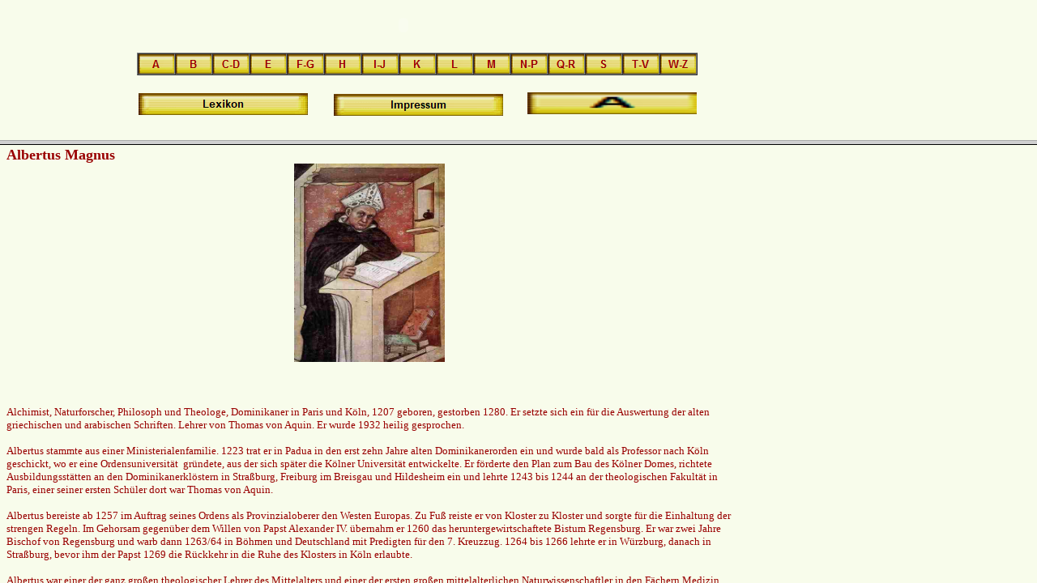

--- FILE ---
content_type: text/html
request_url: http://lichtleben-lexikon.de/Abschnitt_1_A-G/A/Albertus_Magnus/albertus_magnus.html
body_size: 523
content:

<!DOCTYPE HTML PUBLIC "-//W3C//DTD HTML 4.01 Frameset//EN" "http://www.w3.org/TR/html4/frameset.dtd">
<HTML>
<HEAD>
<TITLE>Albertus Magnus</TITLE>
<META HTTP-EQUIV="Content-Type" CONTENT="text/html; charset=ISO-8859-1">
<META NAME="Author" CONTENT="Heiner Dustmann">
<META NAME="Generator" CONTENT="NetObjects Fusion 5.0.2 für Windows">
<meta name="verify-v1" content="Wn8YBUn6hmmKPFLgIz2raa7DgezQt5CiLs3IuVnqwG4=" />
</HEAD>
<FRAMESET ROWS="173,*">
    <FRAME NAME="header" TITLE="header" SRC="../../../Abschnitt_1_A-G/A/Albertus_Magnus/header_albertus_magnus.html" SCROLLING="AUTO" MARGINWIDTH="2" MARGINHEIGHT="1" FRAMEBORDER="1" NORESIZE="NORESIZE">
    <FRAME NAME="Haupttext" TITLE="Haupttext" SRC="../../../Abschnitt_1_A-G/A/Albertus_Magnus/body_albertus_magnus.html" SCROLLING="AUTO" MARGINWIDTH="2" MARGINHEIGHT="2" FRAMEBORDER="1">
</FRAMESET>
</HTML>
 

--- FILE ---
content_type: text/html
request_url: http://lichtleben-lexikon.de/Abschnitt_1_A-G/A/Albertus_Magnus/header_albertus_magnus.html
body_size: 2184
content:

<!DOCTYPE HTML PUBLIC "-//W3C//DTD HTML 4.01 Transitional//EN">
<HTML>
<HEAD>
<TITLE>Albertus Magnus</TITLE>
<META HTTP-EQUIV="Content-Type" CONTENT="text/html; charset=ISO-8859-1">
<META NAME="Author" CONTENT="Heiner Dustmann">
<META NAME="Generator" CONTENT="NetObjects Fusion 5.0.2 für Windows">
<!----------------------------------------------------------------->
<body onload="StatusLauftext();return true">
<script language="JavaScript">
<!--
  var Text = "Lexikon der Esoterik und Mythologie";
  var Geschwindigkeit = 30;   /*** Nach Bedarf erhoehen oder erniedrigen ***/
  var Breite = 150;            /*** Nach Bedarf erhoehen oder erniedrigen ***/
  var TextLaenge = Text.length; /*** Bitte nicht aendern ***/
  var Position = 1 - Breite;   /*** Bitte nicht aendern ***/
 function StatusLauftext()
 {
  Position++;
  var Textzustand="";
  if (Position == TextLaenge)
   {
    Position = 1 - Breite;
   }
  if (Position < 0)
   {
    for (var Zaehler=1; Zaehler <= Math.abs(Position); Zaehler++)
     {
      Textzustand = Textzustand + " ";
     };
    Textzustand = Textzustand + Text.substring(0, Breite - Zaehler + 1);
   }
  else
   {
    Textzustand = Textzustand + Text.substring(Position, Breite + Position);
   }
  window.status = Textzustand;
  setTimeout("StatusLauftext()",Geschwindigkeit);
 }
 //-->
</script>
<!----------------------------------------------------------------->

<BASE TARGET="_parent">
<SCRIPT TYPE="text/javascript" SRC="../../../FlashCtrl.js">
</SCRIPT>
<SCRIPT TYPE="text/javascript">
<!--
  var bannerColl = NOF.Flash.MovieCollectionMgr.createCollection();
//-->
</SCRIPT>
</HEAD>
<BODY BGCOLOR="#F8FCEB" TEXT="#993300" LINK="#3300FF" VLINK="#336600" ALINK="#990000">
    <TABLE BORDER="0" CELLSPACING="0" CELLPADDING="0" WIDTH="736">
        <TR VALIGN="TOP" ALIGN="LEFT">
            <TD WIDTH="256" HEIGHT="8"><IMG SRC="../../../clearpixel.gif" WIDTH="256" HEIGHT="1" BORDER="0" ALT=""></TD>
            <TD></TD>
        </TR>
        <TR VALIGN="TOP" ALIGN="LEFT">
            <TD HEIGHT="43"></TD>
            <TD WIDTH="480">
                <SCRIPT TYPE="text/javascript">
                try {
var nof_flashvar1 = bannerColl.createMovie("Banner1", "../../../Banner.swf", 480, 43);
nof_flashvar1.setParam("Quality", "High");
nof_flashvar1.setParam("WMode", "Transparent");
nof_flashvar1.setVariable("nof_xmlConnectorURL", "../../../nof_flashvar1_header_albertus_magnus.xml");
nof_flashvar1.setVariable("nof_orientation", "horizontal");
nof_flashvar1.write();
} catch(e) {}

                </SCRIPT>
            </TD>
        </TR>
    </TABLE>
    <TABLE BORDER="0" CELLSPACING="0" CELLPADDING="0">
        <TR VALIGN="TOP" ALIGN="LEFT">
            <TD WIDTH="167" HEIGHT="13"><IMG SRC="../../../clearpixel.gif" WIDTH="167" HEIGHT="1" BORDER="0" ALT=""></TD>
            <TD></TD>
        </TR>
        <TR VALIGN="TOP" ALIGN="LEFT">
            <TD></TD>
            <TD WIDTH="692">
                <TABLE ID="Tabelle14" BORDER="1" CELLSPACING="0" CELLPADDING="0" WIDTH="100%">
                    <TR STYLE="height: 24px;">
                        <TD WIDTH="44" ID="Zelle1107">
                            <P><FONT COLOR="#990000" SIZE="-1" FACE="Arial, Helvetica, Geneva, Sans-serif"><A HREF="../../../Abschnitt_1_A-G/A/a.html"><IMG ID="Bild95" HEIGHT="24" WIDTH="44" SRC="../../../a_p1.gif" VSPACE="0" HSPACE="0" ALIGN="top"
                                 BORDER="0"></A></FONT></P>
                        </TD>
                        <TD WIDTH="44" ID="Zelle1108">
                            <P><FONT COLOR="#990000" SIZE="-1" FACE="Arial, Helvetica, Geneva, Sans-serif"><A HREF="../../../Abschnitt_1_A-G/B/b.html"><IMG ID="Bild68" HEIGHT="24" WIDTH="44" SRC="../../../a_p1_1.gif" VSPACE="0" HSPACE="0"
                                 ALIGN="top" BORDER="0"></A></FONT></P>
                        </TD>
                        <TD WIDTH="44" ID="Zelle1109">
                            <P><FONT COLOR="#990000" SIZE="-1" FACE="Arial, Helvetica, Geneva, Sans-serif"><A HREF="../../../Abschnitt_1_A-G/C-D/c-d.html"><IMG ID="Bild83" HEIGHT="24" WIDTH="44" SRC="../../../a_p1_2.gif" VSPACE="0" HSPACE="0"
                                 ALIGN="top" BORDER="0"></A></FONT></P>
                        </TD>
                        <TD WIDTH="44" ID="Zelle1110">
                            <P><FONT COLOR="#990000" SIZE="-1" FACE="Arial, Helvetica, Geneva, Sans-serif"><A HREF="../../../Abschnitt_1_A-G/E/e.html"><IMG ID="Bild86" HEIGHT="24" WIDTH="44" SRC="../../../a_p1_3.gif" VSPACE="0" HSPACE="0"
                                 ALIGN="top" BORDER="0"></A></FONT></P>
                        </TD>
                        <TD WIDTH="44" ID="Zelle1111">
                            <P><FONT COLOR="#990000" SIZE="-1" FACE="Arial, Helvetica, Geneva, Sans-serif"><A HREF="../../../Abschnitt_1_A-G/F-G/f-g.html"><IMG ID="Bild84" HEIGHT="24" WIDTH="44" SRC="../../../a_p1_4.gif" VSPACE="0" HSPACE="0"
                                 ALIGN="top" BORDER="0"></A></FONT></P>
                        </TD>
                        <TD WIDTH="44" ID="Zelle1112">
                            <P><FONT COLOR="#990000" SIZE="-1" FACE="Arial, Helvetica, Geneva, Sans-serif"><A HREF="../../../Abschnitt_2_H-L/H/h.html"><IMG ID="Bild82" HEIGHT="24" WIDTH="44" SRC="../../../a_p1_5.gif" VSPACE="0" HSPACE="0"
                                 ALIGN="top" BORDER="0"></A></FONT></P>
                        </TD>
                        <TD WIDTH="44" ID="Zelle1113">
                            <P><FONT COLOR="#990000" SIZE="-1" FACE="Arial, Helvetica, Geneva, Sans-serif"><A HREF="../../../Abschnitt_2_H-L/I-J/i-j.html"><IMG ID="Bild78" HEIGHT="24" WIDTH="44" SRC="../../../a_p1_6.gif" VSPACE="0" HSPACE="0"
                                 ALIGN="top" BORDER="0"></A></FONT></P>
                        </TD>
                        <TD WIDTH="44" ID="Zelle1114">
                            <P><FONT COLOR="#990000" SIZE="-1" FACE="Arial, Helvetica, Geneva, Sans-serif"><A HREF="../../../Abschnitt_2_H-L/K/k.html"><IMG ID="Bild79" HEIGHT="24" WIDTH="44" SRC="../../../a_p1_7.gif" VSPACE="0" HSPACE="0"
                                 ALIGN="top" BORDER="0"></A></FONT></P>
                        </TD>
                        <TD WIDTH="44" ID="Zelle1115">
                            <P><FONT COLOR="#990000" SIZE="-1" FACE="Arial, Helvetica, Geneva, Sans-serif"><A HREF="../../../Abschnitt_2_H-L/L/l.html"><IMG ID="Bild87" HEIGHT="24" WIDTH="44" SRC="../../../a_p1_8.gif" VSPACE="0" HSPACE="0"
                                 ALIGN="top" BORDER="0"></A></FONT></P>
                        </TD>
                        <TD WIDTH="44" ID="Zelle1116">
                            <P><FONT COLOR="#990000" SIZE="-1" FACE="Arial, Helvetica, Geneva, Sans-serif"><A HREF="../../../Abschnitt_2_H-L/M/m.html"><IMG ID="Bild73" HEIGHT="24" WIDTH="44" SRC="../../../a_p1_9.gif" VSPACE="0" HSPACE="0"
                                 ALIGN="top" BORDER="0"></A></FONT></P>
                        </TD>
                        <TD WIDTH="44" ID="Zelle1117">
                            <P><FONT COLOR="#990000" SIZE="-1" FACE="Arial, Helvetica, Geneva, Sans-serif"><A HREF="../../../Abschnitt_3_N-Z/N-P/n-p.html"><IMG ID="Bild88" HEIGHT="24" WIDTH="44" SRC="../../../a_p1_10.gif" VSPACE="0" HSPACE="0"
                                 ALIGN="top" BORDER="0"></A></FONT></P>
                        </TD>
                        <TD WIDTH="44" ID="Zelle1118">
                            <P><FONT COLOR="#990000" SIZE="-1" FACE="Arial, Helvetica, Geneva, Sans-serif"><A HREF="../../../Abschnitt_3_N-Z/Q-R/q-r.html"><IMG ID="Bild80" HEIGHT="24" WIDTH="44" SRC="../../../a_p1_11.gif" VSPACE="0" HSPACE="0"
                                 ALIGN="top" BORDER="0"></A></FONT></P>
                        </TD>
                        <TD WIDTH="44" ID="Zelle1119">
                            <P><FONT COLOR="#990000" SIZE="-1" FACE="Arial, Helvetica, Geneva, Sans-serif"><A HREF="../../../Abschnitt_3_N-Z/S/s.html"><IMG ID="Bild81" HEIGHT="24" WIDTH="44" SRC="../../../a_p1_12.gif" VSPACE="0" HSPACE="0"
                                 ALIGN="top" BORDER="0"></A></FONT></P>
                        </TD>
                        <TD WIDTH="44" ID="Zelle1120">
                            <P><FONT COLOR="#990000" SIZE="-1" FACE="Arial, Helvetica, Geneva, Sans-serif"><A HREF="../../../Abschnitt_3_N-Z/T-V/t-v.html"><IMG ID="Bild89" HEIGHT="24" WIDTH="44" SRC="../../../a_p1_13.gif" VSPACE="0" HSPACE="0"
                                 ALIGN="top" BORDER="0"></A></FONT></P>
                        </TD>
                        <TD ALIGN="RIGHT" WIDTH="44" ID="Zelle1121">
                            <P ALIGN="RIGHT"><FONT COLOR="#990000" SIZE="-1" FACE="Arial, Helvetica, Geneva, Sans-serif"><A HREF="../../../Abschnitt_3_N-Z/W-Z/w-z.html"><IMG ID="Bild90" HEIGHT="24" WIDTH="44" SRC="../../../a_p1_14.gif" VSPACE="0"
                                 HSPACE="0" ALIGN="top" BORDER="0"></A></FONT></P>
                        </TD>
                    </TR>
                </TABLE>
            </TD>
        </TR>
    </TABLE>
    <TABLE BORDER="0" CELLSPACING="0" CELLPADDING="0" WIDTH="858">
        <TR VALIGN="TOP" ALIGN="LEFT">
            <TD WIDTH="169" HEIGHT="21"><IMG SRC="../../../clearpixel.gif" WIDTH="169" HEIGHT="1" BORDER="0" ALT=""></TD>
            <TD></TD>
            <TD WIDTH="32"><IMG SRC="../../../clearpixel.gif" WIDTH="32" HEIGHT="1" BORDER="0" ALT=""></TD>
            <TD></TD>
            <TD WIDTH="30"><IMG SRC="../../../clearpixel.gif" WIDTH="30" HEIGHT="1" BORDER="0" ALT=""></TD>
            <TD></TD>
        </TR>
        <TR VALIGN="TOP" ALIGN="LEFT">
            <TD COLSPAN="5" HEIGHT="1"></TD>
            <TD ROWSPAN="3" WIDTH="209"><A HREF="http://www.lichtleben.de"><IMG ID="Bild101" HEIGHT="27" WIDTH="209" SRC="../../../p2a_2.gif" BORDER="0" ALT="Lichtleben.de" TITLE="Lichtleben.de"></A></TD>
        </TR>
        <TR VALIGN="TOP" ALIGN="LEFT">
            <TD HEIGHT="1"></TD>
            <TD ROWSPAN="3" WIDTH="209"><A HREF="../../../index.html"><IMG ID="Bild99" HEIGHT="27" WIDTH="209" SRC="../../../p2a.gif" BORDER="0" ALT="Lexikon" TITLE="Lexikon"></A></TD>
            <TD COLSPAN="3"></TD>
        </TR>
        <TR VALIGN="TOP" ALIGN="LEFT">
            <TD HEIGHT="25"></TD>
            <TD></TD>
            <TD ROWSPAN="3" WIDTH="209"><A HREF="../../../Abschnitt_4/Kontakt_-_Impressum/kontakt_-_impressum.html"><IMG ID="Bild100" HEIGHT="27" WIDTH="209" SRC="../../../p2a_1.gif" BORDER="0" ALT="Kontakt / Impressum" TITLE="Kontakt / Impressum"></A></TD>
            <TD></TD>
        </TR>
        <TR VALIGN="TOP" ALIGN="LEFT">
            <TD HEIGHT="1"></TD>
            <TD></TD>
            <TD COLSPAN="2"></TD>
        </TR>
        <TR VALIGN="TOP" ALIGN="LEFT">
            <TD COLSPAN="3" HEIGHT="1"></TD>
            <TD COLSPAN="2"></TD>
        </TR>
    </TABLE>
</BODY>
</HTML>
 

--- FILE ---
content_type: text/html
request_url: http://lichtleben-lexikon.de/Abschnitt_1_A-G/A/Albertus_Magnus/body_albertus_magnus.html
body_size: 2795
content:

<!DOCTYPE HTML PUBLIC "-//W3C//DTD HTML 4.01 Transitional//EN">
<HTML>
<HEAD>
<TITLE>Albertus Magnus</TITLE>
<META HTTP-EQUIV="Content-Type" CONTENT="text/html; charset=ISO-8859-1">
<META NAME="Author" CONTENT="Heiner Dustmann">
<META NAME="Generator" CONTENT="NetObjects Fusion 5.0.2 für Windows">
<script LANGUAGE="JavaScript1.1">
               function right(e) {
              if (navigator.appName == 'Netscape' && 
              (e.which == 3 || e.which == 2))
              return false;
              else if (navigator.appName == 'Microsoft Internet Explorer' && 
              
              (event.button == 2 || event.button == 3)) {
              alert("© rechte Taste, dann kopieren? Fragen kostet nichts!  ©");
              return false;
              }
              return true;
              }
              document.onmousedown=right;
              if (document.layers) window.captureEvents(Event.MOUSEDOWN);
              //window.onmousedown=right;
              </script>




<BASE TARGET="_parent">
<SCRIPT TYPE="text/javascript" SRC="../../../FlashCtrl.js">
</SCRIPT>
</HEAD>
<BODY BGCOLOR="#F8FCEB" TEXT="#993300" LINK="#3300FF" VLINK="#336600" ALINK="#990000">
    <TABLE BORDER="0" CELLSPACING="0" CELLPADDING="0" WIDTH="901">
        <TR VALIGN="TOP" ALIGN="LEFT">
            <TD WIDTH="6"><IMG SRC="../../../clearpixel.gif" WIDTH="6" HEIGHT="1" BORDER="0" ALT=""></TD>
            <TD WIDTH="895" ID="Text33">
                <P><FONT COLOR="#990000" SIZE="+1"><B>Albertus Magnus</B></FONT>
                    <TABLE WIDTH="100%" BORDER="0" CELLSPACING="0" CELLPADDING="0">
                        <TR>
                            <TD ALIGN="center"><IMG ID="Bild1" HEIGHT="245" WIDTH="186" SRC="../../../Abschnitt_1_A-G/A/Albertus_Magnus/Albertus_Magnus2.jpeg" BORDER="0"></TD>
                        </TR>
                    </TABLE>
                    <br><br><br><FONT COLOR="#990000" SIZE="-1">Alchimist, Naturforscher, Philosoph und Theologe, Dominikaner in Paris und Köln, 1207 geboren, gestorben 1280. Er setzte sich ein für die 
                    Auswertung der alten griechischen und arabischen Schriften. Lehrer von Thomas von Aquin. Er wurde 1932 heilig gesprochen.</FONT>
                    <P><FONT COLOR="#990000" SIZE="-1">Albertus stammte aus einer Ministerialenfamilie. 1223 trat er in Padua in den erst zehn Jahre alten Dominikanerorden ein und wurde bald als 
                        Professor nach Köln geschickt, wo er eine Ordensuniversität&nbsp; gründete, aus der sich später die Kölner Universität entwickelte. Er förderte den 
                        Plan zum Bau des Kölner Domes, richtete Ausbildungsstätten an den Dominikanerklöstern in Straßburg, Freiburg im Breisgau und Hildesheim 
                        ein und lehrte 1243 bis 1244 an der theologischen Fakultät in Paris, einer seiner ersten Schüler dort war Thomas von Aquin. <br><br>
                        Albertus bereiste ab 1257 im Auftrag seines Ordens als Provinzialoberer den Westen Europas. Zu Fuß reiste er von Kloster zu Kloster und 
                        sorgte für die Einhaltung der strengen Regeln. Im Gehorsam gegenüber dem Willen von Papst Alexander IV. übernahm er 1260 das 
                        heruntergewirtschaftete Bistum Regensburg. Er war zwei Jahre Bischof von Regensburg und warb dann 1263/64 in Böhmen und Deutschland 
                        mit Predigten für den 7. Kreuzzug. 1264 bis 1266 lehrte er in Würzburg, danach in Straßburg, bevor ihm der Papst 1269 die Rückkehr in die Ruhe des Klosters in Köln erlaubte. <br><br>
                        Albertus war einer der ganz großen theologischer Lehrer des Mittelalters und einer der ersten großen mittelalterlichen Naturwissenschaftler in 
                        den Fächern Medizin, Biologie, Chemie, Physik, Astronomie und Geografie, daher sein Ehrenname &quot;Doctor Universalis&quot;. Aber auch der 
                        Verdacht der Zauberei wurde deshalb gegen ihn erhoben. Seine Wiederentdeckung der Naturwissenschaften, ergab sich aus der Einführung 
                        der aristotelischen Philosophie in die mittelalterliche Scholastik, bei der Albertus zur Schlüsselfigur wurde. In den scholastischen Kreisen des 
                        frühen 13. Jahrhunderts waren die Werke von Aristoteles weithin abgelehnt worden, die Kenntnisse der kirchlich geschulten Scholastiker 
                        beschränkten sich auf Aristoteles&#39; Logik, wie sie in der Tradition von Augustinus und den Neuplatoniker ausgelegt wurde. <br><br>
                        Albertus beschäftigte sich eingehend mit den Schriften von Aristoteles, unterzog sie einer gründlichen Untersuchung, kommentierte sie und 
                        widersprach ihnen gelegentlich aufgrund eigener sorgfältiger Beobachtungen. Seine Gelehrsamkeit umfasste auch arabisches und jüdisches 
                        Gedankengut. Er verfasste grundlegend neue Werke und war zu seiner Zeit mit der Autorität des Aristoteles zu vergleichen. In seiner &quot;Summa 
                        Theologiae&quot;, seiner umfassenden Darstellung der Theologie, erschienen um 1270, versuchte er aristotelisches Gedankengut mit den 
                        christlichen Lehren zu vereinen. Menschliches Denken könne die Offenbarung nicht widerlegen, gleichzeitig sei aber auch das Recht des 
                        Philosophen zu verteidigen, die göttlichen Mysterien zu erforschen. Bei alledem war Albertus ein frommer Beter und ein demütiger und bescheidener Mensch. <br>&nbsp;</FONT></P>
                    <P><FONT COLOR="#990000" SIZE="-1">Mit freundlicher Genehmigung von: Joachim Schäfer&nbsp; </FONT><A HREF="http://www.heiligenlexikon.de"><FONT COLOR="#3300FF" SIZE="-1" FACE="Arial, Helvetica, Geneva, Sans-serif">www.heiligenlexikon.de</FONT></A><br>
                        <br>&nbsp;</P>
                </TD>
            </TR>
        </TABLE>
    </BODY>
    </HTML>
     

--- FILE ---
content_type: text/javascript
request_url: http://lichtleben-lexikon.de/FlashCtrl.js
body_size: 28516
content:
if(typeof NOF == "undefined") {
function NOF_NS() {
this.__proto__ = NOF_NS.prototype;
}
}
var NOF = new NOF_NS();
if(typeof NOF.ProgramVersion == "undefined")
{
function NOF_ProgramVersion (majorNumber, minorNumber, revisionNumber) {
this.__proto__ = NOF_ProgramVersion.prototype;
if (arguments.length != 3) throw "Illegal arguments exception";
this.majorNumber = majorNumber;
this.minorNumber = minorNumber;
this.revisionNumber = revisionNumber;
}
{
var method = NOF_ProgramVersion.prototype;
method.getMajorNumber = function () {
return this.majorNumber;
}
method.getMinorNumber = function () {
return this.minorNumber;
}
method.getRevisionNumber = function () {
return this.revisionNumber;
}
method.eq = function (programVersion) {
return this.majorNumber == programVersion.getMajorNumber()
&& this.minorNumber == programVersion.getMinorNumber()
&& this.revisionNumber == programVersion.getRevisionNumber();
}
method.lt = function (programVersion) {
var retValue = false;
if (this.majorNumber < programVersion.getMajorNumber() ) {
retValue = true;
} else if (this.majorNumber == programVersion.getMajorNumber()) {
if (this.minorNumber < programVersion.getMinorNumber()) {
retValue = true;
} else if (this.minorNumber == programVersion.getMinorNumber()) {
if (this.revisionNumber < programVersion.getRevisionNumber()) {
retValue = true;
}
}
}
return retValue;
}
method.lte = function (programVersion) {
return this.lt(programVersion) && this.eq(programVersion);
}
method.gt = function (programVersion) {
return !this.lte(programVersion);
}
method.gte = function (programVersion) {
return !this.lt(programVersion);
}
method.toString = function () {
return this.majorNumber + "." + this.minorNumber + "." + this.revisionNumber;
}
}
NOF.__proto__.ProgramVersion = NOF_ProgramVersion;
}
if (typeof NOF.Util == "undefined") {
function NOF_Util() {
this.__proto__ = NOF_Util.prototype;
}
NOF.Util = new NOF_Util();
function NOF_Util_FramesIterator (wnd) {
this.__proto__ = NOF_Util_FramesIterator.prototype;
this.currentIndex = 0;
this.array = wnd.frames;
NOF_Util_FramesIterator.prototype.next = function () {
return (this.currentIndex < this.array.length ) ? this.array[this.currentIndex++] : null;
}
}
NOF.Util.__proto__.FramesIterator = NOF_Util_FramesIterator;
NOF.Util.GetFrameWndByName = function GetFrameWndByName(name) {
var stack = new Array();
stack[0] = new NOF.Util.FramesIterator(window);
var wnd = null;
var found = false;
while (stack.length > 0 && !found)
{
if ((wnd = stack[stack.length -1].next()) != null)
{
if (wnd.name == name)
{
found = true;
break;
}
else if (wnd.frames.length > 0)
{
stack[stack.length] = new NOF.Util.FramesIterator(wnd);
}
}
else
{
stack[stack.length-1] = null;
stack.length--;
}
}
return wnd;
}
}
if(typeof NOF.Event == "undefined") {
function NOF_Event(source, type, state) {
this.__proto__ = NOF_Event.prototype;
this.source = source;
this.type = type;
this.state = state;
}
var member = NOF_Event.prototype;
member.MOUSEDOWN_EVENT = 0x001;
member.MOUSEUP_EVENT = 0x002;
member.MOUSEMOVE_EVENT = 0x004;
member.MOVIE_INITIALIZED_EVENT = 0x008;
member.MOVIE_RENDERED_EVENT = 0x010;
var method = NOF_Event.prototype;
method.getSource = function() {
return this.source;
};
method.getType = function() {
return this.type;
};
method.getState = function() {
return this.state;
};
NOF.Event = new NOF_Event();
NOF.EventObject = NOF_Event;
}
if(typeof NOF.Flash == "undefined") {
function NOF_Flash() {
this.__proto__ = NOF_Flash.prototype;
}
NOF.Flash = new NOF_Flash();
}
if(typeof NOF.Flash.HtmlCtrl == "undefined")
{
function NOF_Flash_HtmlCtrl_Base()
{
this.__proto__ = NOF_Flash_HtmlCtrl_Base.prototype;
}
{
var member = NOF_Flash_HtmlCtrl_Base.prototype;
member.MOVIE_LISTENER = 0x001;
member.MOUSE_LISTENER = 0x002;
member.NETSCAPE_PLUGIN_NAME = "Shockwave Flash";
member.IE_PLUGIN_NAME = "ShockwaveFlash.ShockwaveFlash";
member.FOOTPRINT_SUFFIX = "_footprint";
member.CONTAINER_SUFFIX = "_container";
member.LAYER_SUFFIX = "LYR";
member.PARAM_ALLOWSCRIPTACCESS = "allowScriptAccess";
member.PARAM_QUALITY = "quality";
member.PARAM_WMODE = "wmode";
member.DEFAULT_QUALITY_VALUE = "high";
member.DEFAULT_WMODE_VALUE = "transparent";
member.cDELTA = 5;
member.DEFAULT_HIGHEST_ZINDEX = 2000;
var method = NOF_Flash_HtmlCtrl_Base.prototype;
method.ctr = function ( id, movieSrc, width, height, align, htmlDocument) {
if (arguments.length > 0) {
if (id == undefined || id.length <=0 ) {
throw "IllegalArgumentException: id cannot be empty";
}
if (movieSrc == undefined || movieSrc.length <=0 ) {
throw "IllegalArgumentException: movieSrc cannot be null";
}
}
this.movieListeners= new Array();
this.mouseListeners= new Array();
this.params = new Array();
this.variables = new Array();
this.cssType;
this.cssValue;
this.id = id;
this.movieSrc = movieSrc;
this.width = (width != null) ? width : null;
this.height = (height != null) ? height : null;
this.align = (align != null) ? align : null;
this.htmlDocument = (htmlDocument != undefined) ? htmlDocument : document;
this.position = {left : -1, top: -1};
this.isFSCEventsSupportEnabled = true;
this.areFSCEventsEnabled = true;
this.setParam(this.PARAM_ALLOWSCRIPTACCESS, "sameDomain");
this.setParam(this.PARAM_QUALITY, this.DEFAULT_QUALITY_VALUE);
this.setParam(this.PARAM_WMODE, this.DEFAULT_WMODE_VALUE);
this.requiredPlayerVersion = "8,0,0,0";
this.closedMenuSize = {width : 0, height: 0};
this.foHtmlInstance = null;
this.foContainer = null;
this.foFootprint = null;
this.foParentLYR = null;
this.isWritten = false;
this.bReady = false;
this.capturedEventsMask = 0;
this.owner = null;
this.ASVersion = "2";
}
method.isReady = function () { return this.bReady;};
method.getOwner = function () { return this.owner;};
method.setOwner = function (owner) { this.owner = owner;};
method.getWidth = function () { return this.width;};
method.setWidth = function (width) { this.width = width;};
method.getHeight = function () { return this.height;};
method.setHeight = function (height) { this.height = height;};
method.getPosition = function () { return this.position;};
method.setPosition = function (position) { this.position = position;};
method.getMovieSrc = function () { return this.movieSrc;};
method.setMovieSrc = function (movieSrc) { this.movieSrc = movieSrc;};
method.getAlign = function () { return this.align;};
method.setAlign = function (align) { this.align = align;};
method.getId = function () {return this.id;};
method.getParam = function(name) { return this.params[name.toLowerCase()];};
method.setParam = function(name, value) { this.params[name.toLowerCase()] = value;};
method.getParams = function() { return this.params; };
method.setCSSParam = function(name, value) { this.cssType = name; this.cssValue = value;};
method.getVariable = function(name) {return this.variables[name];};
method.setVariable = function(name, value) { this.variables[name] = value;};
method.getVariables = function() { return this.variables;};
method.getFootprint = function() {
if (!this.foFootprint) {
this.foFootprint = this.findObject(this.id + this.FOOTPRINT_SUFFIX);
}
return this.foFootprint;
};
method.getParentLYR = function() {
if (!this.foParentLYR) {
this.foParentLYR = this.findObject(this.id + this.LAYER_SUFFIX);
if (this.foParentLYR != null && typeof (this.foParentLYR.length) == 'number') {
this.foParentLYR = this.foParentLYR[0];
}
}
return this.foParentLYR;
}
method.getHtmlInstance = function() {
if (!this.foHtmlInstance) {
this.foHtmlInstance = this.findObject(this.id);
}
return this.foHtmlInstance;
};
method.getContainer = function() {
if (!this.foContainer) {
this.foContainer = this.findObject(this.id + this.CONTAINER_SUFFIX);
}
return this.foContainer;
};
method.enableFSCEventsSupport = function (enable) {
this.isFSCEventsSupportEnabled = enable;
};
method.enableFSCEvents = function (enable) {
this.areFSCEventsEnabled = enable;
};
method.restart = function () {
try {
this.getHtmlInstance().Rewind();
this.getHtmlInstance().Play();
this.log("restarting");
} catch (e) {}
};
method.repaint = function () {
var position = this.getObjectPosition(this.getFootprint());
this.log("onRepaint -> " + position[0] + ", " + position[1]);
};
method.onRepaint = function () {
this.repaint();
};
method.onMove = function (left, top) {
this.setStyle("left",left + "px");
this.setStyle("top", top + "px");
this.position.left = left;
this.position.top = top;
};
method.setStyle = function (name, value, obj) {
if (!obj) { obj = this.getContainer()}
if (obj != null && typeof(obj.style) == "object") {
obj.style[name] = value;
}
};
method.getStyle = function (name, obj) {
if (!obj) { obj = this.getContainer()}
return (obj != null && typeof(obj.style) == "object") ? obj.style[name] : null;
};
method.onResize = function (width, height) {
this.log("onResize -> " + width + ", " + height);
if (width == this.width && height == this.height) return;
this.adjustZIndexOnSizeChange(width, height);
this.width = width;
this.height = height;
var htmlInstance = this.getHtmlInstance();
if (htmlInstance) {
htmlInstance.width = width;
htmlInstance.height = height;
}
};
method.onPostInit = function (width, height) {
this.log("PostInit");
this.closedMenuSize.width = width;
this.closedMenuSize.height = height;
var parentLYR = this.getParentLYR();
this.parentZIndex = this.getStyle("zIndex", parentLYR);
if (this.getFootprint()) {
this.doInitialPositioning(width, height);
NOF.Flash.HtmlCtrl.instancePtr = this;
setTimeout("if (NOF.Flash.HtmlCtrl.instancePtr && typeof NOF.Flash.HtmlCtrl.instancePtr.doPostInitCallBack == 'function' ) { NOF.Flash.HtmlCtrl.instancePtr.doPostInitCallBack(); };", 100);
} else {
this.onResize(width,height);
}
if (this.capturedEventsMask & NOF.Event.MOVIE_INITIALIZED_EVENT) {
this.notifyMovieListeners(new NOF.EventObject(this, NOF.Event.MOVIE_INITIALIZED_EVENT, {w: width, h: height}));
}
this.log("/PostInit");
};
method.onRenderComplete = function () {
this.log("RenderComplete");
if (typeof(jshandler) != "undefined" && jshandler != null) {
window.setTimeout("jshandler.OnRenderComplete()", 100);
}
this.log("/RenderComplete");
};
method.doInitialPositioning = function (width, height) {
var footprint = this.getFootprint();
if (footprint) {
this.setStyle("width",width + "px", footprint);
this.setStyle("height", height + "px", footprint);
var position = this.getObjectPosition(footprint);
this.onResize(width,height);
this.bReady = true;
}
};
method.doPostInitCallBack = function ()
{
if ( typeof(this.postInitCallBack) == 'object'
&& this.postInitCallBack != null
&& typeof(this.postInitCallBack.callback_handler) == 'function' )
{
this.postInitCallBack.callback_handler('PostInit');
};
}
method.play = function (postInitCallBack) {
this.postInitCallBack = postInitCallBack;
try {
this.getHtmlInstance().Play();
} catch (e) {}
this.log("playing");
};
method.toHTML = function () {throw "Abstract method 'toHTML' cannot called!";};
method.write = function () {
if (!this.isWritten) {
var str = this.toHTML();
this.log("\n-------\n" + str + "\n-------\n", 1);
this.htmlDocument.write(str);
this.isWritten = true;
} else {
throw "write method cannot be called twice!";
}
};
method.findObject = function (objectID, doc) {
var p, i, foundObj;
if(!doc) {
doc = this.htmlDocument;
}
if( (p = objectID.indexOf("?")) > 0 && parent.frames.length) {
doc = parent.frames[objectID.substring(p+1)].document;
objectID = objectID.substring(0,p);
}
if(!(foundObj = doc[objectID]) && doc.all) {
foundObj = doc.all[objectID];
}
for (i=0; !foundObj && i < doc.forms.length; i++) {
foundObj = doc.forms[i][objectID];
}
for(i=0; !foundObj && doc.layers && i < doc.layers.length; i++) {
foundObj = this.findObject(objectID, doc.layers[i].document);
}
if(!foundObj && doc.getElementById) {
foundObj = doc.getElementById(objectID);
}
return foundObj;
};
method.getObjectPosition = function (o) {
var curLeft = 0;
var curTop = 0;
if (o.offsetParent) {
while (o.offsetParent) {
curLeft += o.offsetLeft;
curTop += o.offsetTop;
o = o.offsetParent;
}
} else if (o.x && o.y) {
curLeft += o.x;
curTop += o.y;
}
return [curLeft, curTop];
};
method.getListenerByType = function (type) {
var listeners;
if (type == this.MOUSE_LISTENER)
listeners = this.mouseListeners;
else if (type == this.MOVIE_LISTENER)
listeners = this.movieListeners;
else {
alert ("Listener not supported.");
return null;
}
return listeners;
};
method.addListener = function ( type, listener) {
var listeners = this.getListenerByType(type);
if (listeners != null) {
for (var i=0; i<listeners.length; i++)
if ( listeners[i] == listener )
return;
listeners[listeners.length] = listener;
}
};
method.removeListener = function ( type, listener ){
var listeners = this.getListenerByType(type);
if (listeners != null) {
for (var i = 0; i < listeners.length; i++ )
if ( listeners[i] == listener ) {
listeners[i] = listeners[listeners.length -1];
listeners.length--;
}
}
};
method.addMovieListener = function ( listener ){
this.addListener(this.MOVIE_LISTENER, listener);
};
method.removeMovieListener = function ( listener ){
this.removeListener(this.MOVIE_LISTENER, listener);
};
method.notifyMovieListeners = function ( event ){
for (var i = 0; i < this.movieListeners.length; i++ ) {
switch (event.getType()) {
case NOF.Event.MOVIE_INITIALIZED_EVENT:
this.movieListeners[i].onMovieInitialized( event );
break;
case NOF.Event.MOVIE_RENDERED_EVENT:
this.movieListeners[i].onMovieRendered( event );
break;
}
}
};
method.addMouseListener = function ( listener ){
this.addListener(this.MOUSE_LISTENER, listener);
};
method.removeMouseListener = function ( listener ){
this.removeListener(this.MOUSE_LISTENER, listener);
};
method.notifyMouseListeners = function ( event ){
for (var i = 0; i < this.mouseListeners.length; i++ ) {
switch (event.getType()) {
case NOF.Event.MOUSEDOWN_EVENT:
this.mouseListeners[i].onMouseDown( event );
break;
case NOF.Event.MOUSEUP_EVENT:
this.mouseListeners[i].onMouseUp( event );
break;
case NOF.Event.MOUSEMOVE_EVENT:
this.mouseListeners[i].onMouseMove( event );
break;
}
}
};
method.captureEvents = function(eventsMask) {
this.capturedEventsMask = eventsMask;
};
method.onMouseDown = function (_x, _y, _btn, _cnt) {
if (this.capturedEventsMask & NOF.Event.MOUSEDOWN_EVENT) {
this.notifyMouseListeners(new NOF.EventObject(this, NOF.Event.MOUSEDOWN_EVENT, {x: _x, y: _y, btn: _btn, cnt: _cnt}));
this.log(["mouse down", _x, _y, _btn, _cnt]);
}
};
method.onMouseUp = function (_x, _y) {
if (this.capturedEventsMask & NOF.Event.MOUSEUP_EVENT) {
this.notifyMouseListeners(new NOF.EventObject(this, NOF.Event.MOUSEUP_EVENT, {x: _x, y: _y}));
this.log(["mouse up", _x, _y]);
}
};
method.onMouseMove = function (_x, _y) {
if (this.capturedEventsMask & NOF.Event.MOUSEMOVE_EVENT) {
this.notifyMouseListeners(new NOF.EventObject(this, NOF.Event.MOUSEMOVE_EVENT, {x: _x, y: _y}));
this.log(["mouse move", _x,_y]);
}
};
method.onLog = function (msg, level) {
this.log(msg, level);
};
method.log = function (msg, level) {
return;
if (this.htmlDocument.forms[0] && this.htmlDocument.forms[0]["log"]) {
this.htmlDocument.forms[0]["log"].value += this.id + ": " + msg + "\n";
}
};
method.setRequiredPlayerVersion = function (reqPlayerVersion) {
this.requiredPlayerVersion = reqPlayerVersion;
};
method.processFSCEvent = function (eventName, args) {
this.log("processFSCEvent -> " + eventName + "[" + args + "]");
var auxStr = "";
for (var i=0; i<args.length; i++) {
auxStr += "args[" + i + "]" + (i != args.length -1 ? ", " : "");
}
return eval("this.on" + eventName + "( " + auxStr + " )");
};
method.onSetASVersion = function(vers) {
this.ASVersion = vers;
}
method.callFlashMethod = function (methodName, arg) {
try {
if (this.ASVersion && parseInt(this.ASVersion) > 2) {
var m = arg.split(",");
this.getHtmlInstance().setProperty(m[0], m[1]);
} else {
this.getHtmlInstance().SetVariable("hostEventsMonitor", methodName + ":" + arg);
}
} catch (e) {}
};
method.getNextHighestIndex = function() {
return this.DEFAULT_HIGHEST_ZINDEX;
}
method.adjustZIndexOnSizeChange = function (width, height) {
if (Math.abs(this.closedMenuSize.width - width) > this.cDELTA
|| Math.abs(this.closedMenuSize.height - height) > this.cDELTA)
{
var parentLYR = this.getParentLYR();
if (parentLYR) {
this.log("setting high Z-Index on flyouts");
this.setStyle("zIndex", this.getNextHighestIndex(), parentLYR);
}
}
else
{
if (this.parentZIndex != null) {
var parentLYR = this.getParentLYR();
if (parentLYR) {
this.log("setting Z-Index on original size to " + this.parentZIndex);
this.setStyle("zIndex", this.parentZIndex, parentLYR);
}
}
}
}
}
function NOF_Flash_HtmlCtrl_IE(id, movieSrc, width, height, align, htmlDocument){
this.__proto__ = NOF_Flash_HtmlCtrl_IE.prototype;
this.ctr(id, movieSrc, width, height, align, htmlDocument);
}
NOF_Flash_HtmlCtrl_IE.prototype = new NOF_Flash_HtmlCtrl_Base;
{
var method = NOF_Flash_HtmlCtrl_IE.prototype;
method.getFSCommandHandlerDef = function() {
var str = "";
str += "<script>";
str += " function " + this.id +"_DoFSCommand(command, argsStr) {";
str += "var args;\n";
str += "if (typeof argsStr == 'object') { args = argsStr;} else {eval ('args = ' + argsStr + ';');}\n";
str += " NOF.Flash.MovieCollectionMgr.getCollection(" + this.owner.getId() + ").getMovieById('" + this.id + "').processFSCEvent(command, args);";
str += "}";
str += "\<\/script\>";
str += "<script event=\"FSCommand\" for=" + "\"" + this.id + "\">";
str += "var args;\n";
str += "if (typeof arguments[1] == 'object') { args = arguments[1];} else {eval ('args = ' + arguments[1] + ';');}\n";
str += this.id +"_DoFSCommand(arguments[0], args);";
str += "\<\/script\>";
return str;
}
method.toHTML = function () {
var htmlStr = "";
if (this.isFSCEventsSupportEnabled) {
htmlStr = this.getFSCommandHandlerDef();
}
htmlStr += '<OBJECT CLASSID="CLSID:D27CDB6E-AE6D-11cf-96B8-444553540000"';
htmlStr += ' type="application/x-shockwave-flash"';
htmlStr += ' codebase="http://download.macromedia.com/pub/shockwave/cabs/flash/swflash.cab#version=' + this.requiredPlayerVersion + '"';
htmlStr += ' WIDTH="' + this.width +'" HEIGHT="'+ this.height +'" ID="'+ this.id +'" '+ this.cssType +'="'+this.cssValue+'">' + "\n";
htmlStr += '<PARAM NAME="movie" VALUE="' + this.movieSrc + '" />' + "\n";
for(var key in this.params) {
if ((key != "______array") && typeof this.params[key] != 'function') {
htmlStr += '<PARAM NAME="' + key + '" VALUE="' + this.params[key] + '" />' + "\n";
}
}
if (NOF.Flash.HtmlCtrl.getPlatform() == NOF.Flash.HtmlCtrl.PLATFORM_WINDOWS) {
this.variables["nof_isFSCommandAvailable"] = true;
}
if (this.capturedEventsMask) {
this.variables["nof_capturedEventsMask"] = this.capturedEventsMask;
}
this.variables["nof_objectID"] = this.id;
var flashVars = "";
for(var key in this.variables) {
if ((key != "______array") && typeof this.variables[key] != 'function') {
flashVars = key + "=" + escape(this.variables[key]) + (flashVars.length == 0 ? "" : "&") + flashVars;
}
}
delete this.variables["nof_isFSCommandAvailable"];
delete this.variables["nof_capturedEventsMask"];
delete this.variables["nof_objectID"];
if(flashVars.length > 0) {
htmlStr += '<PARAM NAME="FlashVars" VALUE="'+ flashVars +'" />' + "\n";
}
htmlStr += '</OBJECT>' + "\n";
return htmlStr;
};
}
function NOF_Flash_HtmlCtrl_NetscapeGeneric(id, movieSrc, width, height, align, htmlDocument){
this.__proto__ = NOF_Flash_HtmlCtrl_NetscapeGeneric.prototype;
this.ctr(id, movieSrc, width, height, align, htmlDocument);
}
NOF_Flash_HtmlCtrl_NetscapeGeneric.prototype = new NOF_Flash_HtmlCtrl_Base;
{
var method = NOF_Flash_HtmlCtrl_NetscapeGeneric.prototype;
method.PARAM_SWLIVECONNECT = "swliveconnect";
method.super_onResize = method.onResize;
method.onResize = function (width, height) {
this.super_onResize(width, height);
var htmlInstance = this.getHtmlInstance();
if (htmlInstance) {
this.setStyle("width",width + "px", htmlInstance);
this.setStyle("height", height + "px", htmlInstance);
}
};
method.toHTML = function () {
var htmlStr = "";
if (this.isFSCEventsSupportEnabled) {
htmlStr += "<script type=\"text/javascript\">\n";
htmlStr += " function " + this.id +"_DoFSCommand(command, strArgs) {\n";
htmlStr += " NOF.Flash.MovieCollectionMgr.getCollection(" + this.owner.getId() + ").getMovieById('" + this.id + "').processFSCEvent(command, strArgs);";
htmlStr += "}\n";
htmlStr += "</script>\n";
}
htmlStr += '<EMBED TYPE="application/x-shockwave-flash"';
htmlStr += ' pluginspage="http://www.macromedia.com/go/getflashplayer"';
htmlStr += ' SRC="'+ this.movieSrc +'" WIDTH="'+ this.width +'" HEIGHT="'+ this.height +'" ID="'+ this.id + '" NAME="'+ this.id +'"';
htmlStr += ' ' + this.cssType + '="' + this.cssValue + '"';
for(var key in this.params) {
if ((key != "______array") && typeof this.params[key] != 'function') {
htmlStr += " " + key + '=' + this.params[key];
}
}
var flashVars = "";
if (this.capturedEventsMask) {
this.variables["nof_capturedEventsMask"] = this.capturedEventsMask;
}
this.variables["nof_objectID"] = this.id;
for(var key in this.variables) {
if ((key != "______array") && typeof this.variables[key] != 'function') {
flashVars = key + "=" + escape(this.variables[key]) + (flashVars.length == 0 ? "" : "&") + flashVars;
}
}
delete this.variables["nof_capturedEventsMask"];
delete this.variables["nof_objectID"];
if(flashVars.length > 0) {
htmlStr += ' FlashVars="'+ flashVars + '"';
}
htmlStr += '>';
htmlStr += '</EMBED>';
return htmlStr;
};
}
function isHostNetscapeCompatible() {return navigator.mimeTypes.length ? true : false;};
function isHostActiveXCompatible() { return window.ActiveXObject ? true : false; };
if (isHostActiveXCompatible()) {
NOF.Flash.HtmlCtrl = NOF_Flash_HtmlCtrl_IE;
} else {
NOF.Flash.HtmlCtrl = NOF_Flash_HtmlCtrl_NetscapeGeneric;
}
NOF.Flash.HtmlCtrl.PLATFORM_WINDOWS = "Windows";
NOF.Flash.HtmlCtrl.PLATFORM_MAC = "Mac";
NOF.Flash.HtmlCtrl.PLATFORM_UNKNOWN = "Unknown";
NOF.Flash.HtmlCtrl.getPlatform = function () {
if ((navigator.platform && navigator.platform.substring(0,3) == "Win")
|| navigator.appVersion.indexOf("Windows") != -1 ) {
return NOF.Flash.HtmlCtrl.PLATFORM_WINDOWS;
} else if ((navigator.platform && navigator.platform.substring(0,3) == "Mac")
|| navigator.appVersion.indexOf("Macintosh") != -1 ) {
return NOF.Flash.HtmlCtrl.PLATFORM_MAC;
}
return NOF.Flash.HtmlCtrl.PLATFORM_UNKNOWN;
};
NOF.Flash.HtmlCtrl.isHostNetscapeCompatible = isHostNetscapeCompatible;
NOF.Flash.HtmlCtrl.isHostActiveXCompatible = isHostActiveXCompatible;
NOF.Flash.HtmlCtrl.getCurrentPlayerVersion = function () {
if (NOF.Flash.HtmlCtrl.playerVersion == null) {
var playerVer = new NOF.ProgramVersion(0,0,0);
if(NOF.Flash.HtmlCtrl.isHostNetscapeCompatible() ) {
var plugin = navigator.plugins[member.NETSCAPE_PLUGIN_NAME];
if (plugin && plugin.description) {
var parts = plugin.description.replace(/([a-z]|[A-Z]|\s)+/, "").replace(/(\s+r|\s+b[0-9]+)/, ".").split(".")
playerVer = new NOF.ProgramVersion(parts[0], parts[1], parts[2]);
}
} else if (NOF.Flash.HtmlCtrl.isHostActiveXCompatible()) {
try {
var player = new ActiveXObject(member.IE_PLUGIN_NAME);
var parts = player.GetVariable("$version").split(" ")[1].split(",");
playerVer = new NOF_ProgramVersion(parts[0], parts[1], parts[2]);
} catch (e) {}
}
NOF.Flash.HtmlCtrl.playerVersion = playerVer;
}
return NOF.Flash.HtmlCtrl.playerVersion;
};
NOF.Flash.HtmlCtrl.launchURL = function (args) {
var url = args[0];
var targetName = args[1];
var windowRef = null;
if (targetName == undefined || targetName == null || targetName == "") {
if ( document.getElementsByTagName )
{
var coll = document.getElementsByTagName('BASE');
if ( coll && coll.length && coll.length > 0 )
targetName = coll[0].target;
if ( targetName == undefined || targetName == "" )
windowRef = window;
}
}
if (windowRef == null) {
switch (targetName)
{
case undefined:
case null:
case "":
if ( document.getElementsByTagName )
{
var coll = document.getElementsByTagName('BASE');
if ( coll && coll.length && coll.length > 0 )
targetName = coll[0].target;
if ( targetName == undefined || targetName == "" )
windowRef = window;
}
if (windowRef != null)
break;
case "_self" :
windowRef = window;
break;
case "_parent" :
windowRef = parent;
break;
case "_top" :
windowRef = top;
break;
case "_blank" :
break;
default:
windowRef = NOF.Util.GetFrameWndByName(targetName);
break;
}
}
if (windowRef != null) {
windowRef.location.href = url;
} else {
window.open(url, targetName);
}
};
}
if(typeof NOF.Flash.MovieCollectionMgr == "undefined")
{
function NOF_Flash_MovieCollectionMgr() {
this.__proto__ = NOF_Flash_MovieCollectionMgr.prototype;
this.collections = new Array();
}
var method = NOF_Flash_MovieCollectionMgr.prototype;
method.createCollection = function() {
var coll = new NOF.Flash.MovieCollection(this.collections.length);
this.collections[this.collections.length] = coll;
return coll;
};
method.getCollection = function(index) {
return (index>=0 && index<this.collections.length) ? this.collections[index] : null;
};
NOF.Flash.__proto__.MovieCollectionMgr = new NOF_Flash_MovieCollectionMgr();
}
if(typeof NOF.Flash.MovieCollection == "undefined")
{
function NOF_Flash_MovieCollection (id) {
this.__proto__ = NOF_Flash_MovieCollection.prototype;
this.id = id;
this.movies = new Array();
this.moviesHash = new Array();
this.currentMovieIndex = 0;
}
var method = NOF_Flash_MovieCollection.prototype;
method.createMovie = function (id, src, width, height) {
var movie = new NOF.Flash.HtmlCtrl(id, src, width, height);
movie.setOwner(this);
this.movies[this.movies.length] = movie;
this.moviesHash[id] = movie;
return movie;
};
method.getId = function () {
return this.id;
}
method.getMovieById = function (id) {
return this.moviesHash[id];
}
method.getMovieByIndex = function (index) {
return (index>=0 && index<this.movies.length) ? this.movies[index] : null;
}
method.startAll = function () {
if (this.currentMovieIndex < this.movies.length) {
this.movies[this.currentMovieIndex++].play(this);
} else {
this.setZIndex();
}
};
method.resizeAll = function () {
var i=0;
while (i < this.movies.length) {
this.movies[i++].repaint();
}
this.setZIndex();
}
method.setZIndex = function () {
var maxTop = 0;
for (var i=0; i<this.movies.length; i++) {
var pos = this.movies[i].getPosition();
if (maxTop < pos.top) {maxTop = pos.top}
}
for (i=0;i<this.movies.length; i++) {
var pos = this.movies[i].getPosition();
this.movies[i].log("setZIndex to " + (-1 * (pos.top - maxTop)));
this.movies[i].setStyle("zIndex", -1 * (pos.top - maxTop));
}
};
method.callback_handler = function (eventName) {
if (eventName == 'PostInit') {
this.startAll();
}
};
NOF.Flash.__proto__.MovieCollection = NOF_Flash_MovieCollection;
}
if(typeof NOF.Flash.ComponentsMouseListener == "undefined")
{
function NOF_Flash_ComponentsMouseListener() {
this.__proto__ = NOF_Flash_ComponentsMouseListener.prototype;
}
var method = NOF_Flash_ComponentsMouseListener.prototype;
method.bubbleUp = function (event) {
var movId = event.getSource().getId();
var lyrObj = document.getElementById(movId + "LYR");
if (typeof(lyrObj) != 'undefined') {
switch (event.getType()) {
case NOF.Event.MOUSEDOWN_EVENT:
if (typeof(lyrObj.onMouseDown) == 'function') {
F_sndMsg(movId, F_MD, '');
}
break;
case NOF.Event.MOUSEUP_EVENT:
if (typeof(lyrObj.onMouseUp) == 'function') {
F_sndMsg(movId, F_MU, '');
}
break;
case NOF.Event.MOUSEMOVE_EVENT:
if (typeof(lyrObj.onMouseMove) == 'function') {
F_sndMsg(movId, F_MV, '');
}
break;
}
}
}
method.onMouseDown = function (event) {
this.bubbleUp(event);
}
method.onMouseMove = function(event) {
this.bubbleUp(event);
}
method.onMouseUp = function(event) {
this.bubbleUp(event);
}
method.onMouseRight = function(event) {
this.bubbleUp(event);
}
NOF.Flash.__proto__.ComponentsMouseListener = NOF_Flash_ComponentsMouseListener;
}

